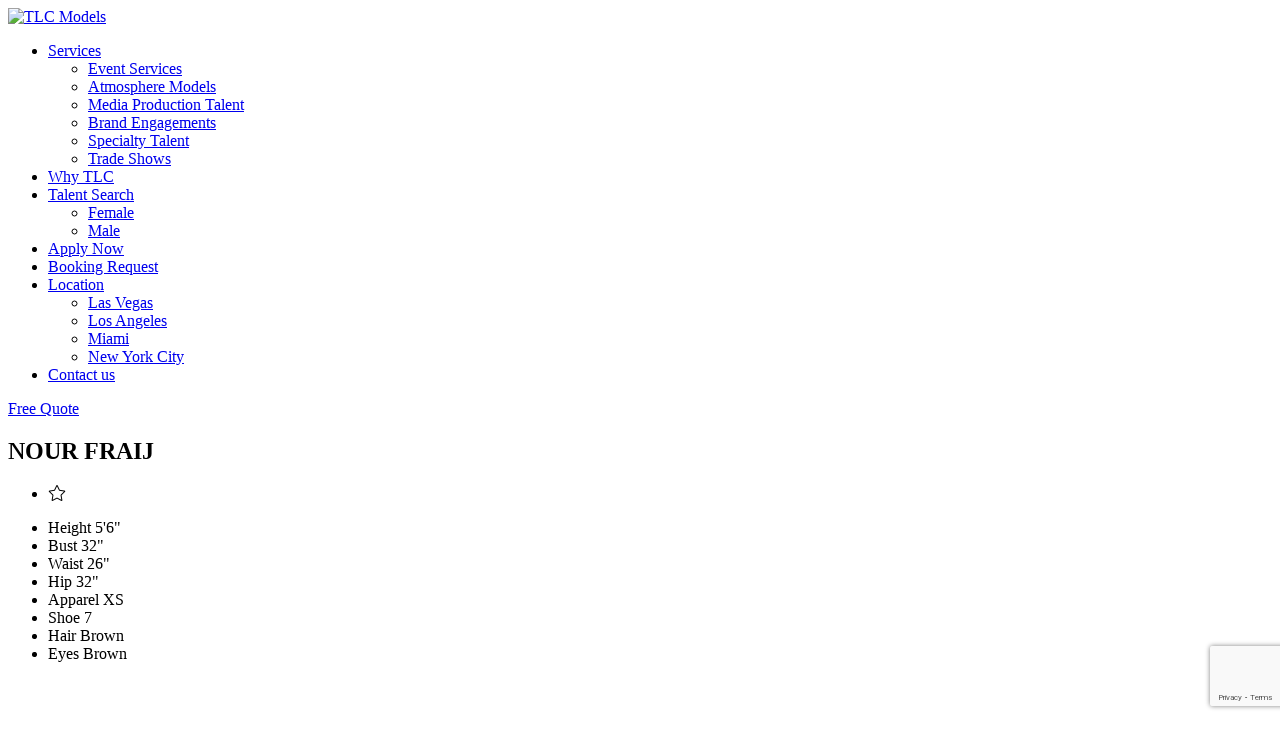

--- FILE ---
content_type: text/html; charset=UTF-8
request_url: https://www.tlcmodels.com/divisions/female/portfolios/nour-fraij
body_size: 6292
content:
<!-- Powered by Syngency -->
<!DOCTYPE html>
<!-- [if lt IE 7]>      <html class="no-js lt-ie9 lt-ie8 lt-ie7"> <![endif] -->
<!-- [if IE 7]>         <html class="no-js lt-ie9 lt-ie8"> <![endif] -->
<!-- [if IE 8]>         <html class="no-js lt-ie9"> <![endif] -->
<!-- [if gt IE 8]><! -->
<html class="no-js">
  <!-- <![endif] -->

  <head>
    <link
      rel="icon"
      href="https://tlcmodels.syngency.com/admin/templates#F-Avicon-TLC.svg"
      type="image/png">
    <script type="application/ld+json">
      {
        "@context": "https://schema.org",
        "@type": "Organization",
        "name": "TLC Models",
        "url": "https://www.tlcmodels.com/",
        "logo": "https://www.tlcmodels.com/wp-content/themes/tlcmodels/assets/images/logo.png",
        "description": "A modeling agency that represents models for fashion, commercial, and promotional events."
      }
    </script>

    <script type="application/ld+json">
      {
        "@context": "https://schema.org",
        "@type": "ImageObject",
        "url": "https://www.tlcmodels.com/wp-content/themes/tlcmodels/assets/images/logo.png",
        "width": "400",
        "height": "200",
        "caption": "TLC Models Logo"
      }
    </script>

    <script type="application/ld+json">
      {
        "@context": "https://schema.org",
        "@type": "BreadcrumbList",
        "itemListElement": [
          {
            "@type": "ListItem",
            "position": 1,
            "name": "Home",
            "item": "https://www.tlcmodels.com/"
          }
        ]
      }
    </script>
    <script type="application/ld+json">
      {
        "@context": "https://schema.org",
        "@type": "LocalBusiness",
        "name": "TLC Models",
        "description": "TLC Models is a modeling agency based in Los Angeles, CA",
        "url": "https://www.tlcmodels.com/",
        "logo": "https://www.tlcmodels.com/wp-content/themes/tlcmodels/assets/images/logo.png",
        "image": "https://www.tlcmodels.com/wp-content/uploads/2022/04/agency-models.jpg"
      }
    </script>


    
    
    
      
    
    
      
    
    
      
      
        
      
    
    
    

    
    
    
    <title>Nour Fraij | Female | TLC Models</title>
    <meta name="google-site-verification" content="RYZF-ZBkVhJ0e7_eHe5c9aEHFpJSsx9et9ggwJwgrEU" />
    <link rel="canonical" href="https://www.tlcmodels.com/divisions/female/portfolios/nour-fraij" />
    <meta name="robots" content="index, follow">
    <meta name="description" content="Nour Fraij Discover top female models at TLC Models. Our female division represents the best in the industry for commercial, print, and runway opportunities. Join us now.">
    <meta charset="utf-8" />
    <meta http-equiv="X-UA-Compatible" content="IE=edge,chrome=1">
    <meta name="viewport" content="width=device-width, initial-scale=1, shrink-to-fit=no">

      
    <meta property="og:locale" content="en_US">
    <meta property="og:type" content="website">
    <meta property="og:title" content="Nour Fraij | Female | TLC Models">
    <meta property="og:description" content="Nour Fraij Discover top female models at TLC Models. Our female division represents the best in the industry for commercial, print, and runway opportunities. Join us now.">
    <meta property="og:url" content="https://www.tlcmodels.com/divisions/female/portfolios/nour-fraij">
    <meta property="og:site_name" content="TLC Models">
    <meta property="og:image" content="https://cdn.syngency.com/1004/assets/og-image.jpg">
    <meta property="og:image:width" content="1200">
    <meta property="og:image:width" content="630">
    <meta name="twitter:title" content="Nour Fraij | Female | TLC Models">
    <meta name="twitter:url" content="https://www.tlcmodels.com/divisions/female/portfolios/nour-fraij">
    <meta name="twitter:card" content="summary">
    <meta name="twitter:description" content="Nour Fraij Discover top female models at TLC Models. Our female division represents the best in the industry for commercial, print, and runway opportunities. Join us now.">
    <meta name="twitter:image" content="https://cdn.syngency.com/1004/assets/og-image.jpg">

      
    <link
      rel="icon"
      href="https://cdn.syngency.com/1004/assets/favicon-32x32.png"
      sizes="32x32" />
    <link
      rel="icon"
      href="https://cdn.syngency.com/1004/assets/favicon-192x192.png"
      sizes="192x192" />
    <link rel="apple-touch-icon" href="https://cdn.syngency.com/1004/assets/favicon-180x180.png" />
    <meta name="msapplication-TileImage" content="https://cdn.syngency.com/1004/assets/favicon-270x270.png" />

      
    <link rel="preconnect" href="https://fonts.googleapis.com">
    <link
      rel="preconnect"
      href="https://fonts.gstatic.com"
      crossorigin>


    <link href="https://fonts.googleapis.com/css2?family=Roboto:wght@100..900&display=swap" rel="stylesheet">
    <script
      src="https://kit.fontawesome.com/d728e7f816.js"
      crossorigin="anonymous"
      defer></script>
    <link href="https://fonts.googleapis.com/css2?family=Poppins" rel="stylesheet">


    <style>
      @font-face {
        font-family: 'brittany';
        src: url('https://cdn.syngency.com/1004/assets/brittany-signature-webfont.woff2') format('woff2')
        , url('https://cdn.syngency.com/1004/assets/brittany-signature-webfont.woff') format('woff');
        font-weight: normal;
        font-style: normal;
      }

      .font-brittany {
        font-family: 'brittany' !important;
      }

      @font-face {
        font-family: 'bantayog-light';
        src: url('https://cdn.syngency.com/1004/assets/bantayog-light-webfont.woff2') format('woff2')
        , url('https://cdn.syngency.com/1004/assets/bantayog-light-webfont.woff') format('woff');
        font-weight: normal;
        font-style: normal;
      }

      .font-bantayog-light {
        font-family: 'bantayog-light' !important;
      }
  </style>

    
    <link href="https://cdnjs.cloudflare.com/ajax/libs/font-awesome/4.7.0/css/font-awesome.min.css" media="all" rel="stylesheet" type="text/css" />

    <link href="https://cdn.syngency.com/1004/assets/bootstrap.css" media="all" rel="stylesheet" type="text/css" />

    <link href="https://cdn.syngency.com/1004/assets/animations.css" media="all" rel="stylesheet" type="text/css" />

    <link href="https://cdn.syngency.com/1004/assets/main.css" media="all" rel="stylesheet" type="text/css" />

    <script src="https://cdn.syngency.com/1004/assets/modernizr-custom.js" type="text/javascript"></script>
    <link href="https://cdn.syngency.com/1004/assets/custom.css?v=55" media="all" rel="stylesheet" type="text/css" />



    <!-- Google Tag Manager -->

    <!-- Google tag (gtag.js) -->
    <script async src="https://www.googletagmanager.com/gtag/js?id=G-0T937F6M3H"></script>
    <script>
        window.dataLayer = window.dataLayer || [];
        function gtag() { dataLayer.push(arguments); }
        gtag('js', new Date());
      
        gtag('config', 'G-0T937F6M3H');
    </script>


    <!-- <script type="text/javascript" language="javascript"> -->
    <!-- var jq = jQuery.noConflict(); -->
    <!-- </script> -->
    <script src="https://cdnjs.cloudflare.com/ajax/libs/jquery/3.4.1/jquery.min.js"></script>
    <script
      src="https://cdnjs.cloudflare.com/ajax/libs/fancybox/3.5.7/jquery.fancybox.min.js"
      integrity="sha512-uURl+ZXMBrF4AwGaWmEetzrd+J5/8NRkWAvJx5sbPSSuOb0bZLqf+tOzniObO00BjHa/dD7gub9oCGMLPQHtQA=="
      crossorigin="anonymous"
      referrerpolicy="no-referrer"></script>
    <script
      src="https://cdnjs.cloudflare.com/ajax/libs/fancybox/3.5.7/jquery.fancybox.js"
      integrity="sha512-j7/1CJweOskkQiS5RD9W8zhEG9D9vpgByNGxPIqkO5KrXrwyDAroM9aQ9w8J7oRqwxGyz429hPVk/zR6IOMtSA=="
      crossorigin="anonymous"
      referrerpolicy="no-referrer"></script>
    <link
      rel="stylesheet"
      href="https://cdnjs.cloudflare.com/ajax/libs/fancybox/3.5.7/jquery.fancybox.min.css"
      type="text/css"
      media="screen" />

    <link rel="stylesheet" href="https://cdn.jsdelivr.net/npm/@fancyapps/ui@5.0/dist/fancybox/fancybox.css" />
      
    <link href="https://cdn.jsdelivr.net/npm/@splidejs/splide@4.1.4/dist/css/splide.min.css" rel="stylesheet">
    <script>
        jQuery(document).ready(function () {
            jQuery(".gallery a").fancybox();
        });
    </script>


    <script>
        jQuery(document).ready(function () {
            // add all to same gallery
            jQuery(".gallery a").attr("data-fancybox", "mygallery");
            // assign captions and title from alt-attributes of images:
            jQuery(".gallery a").each(function () {
                jQuery(this).attr("data-caption", jQuery(this).find("img").attr("alt"));
                jQuery(this).attr("title", jQuery(this).find("img").attr("alt"));
            });
            // start fancybox:
            jQuery(".gallery a").fancybox();
        });
    </script>

    <!-- Start of LiveChat (www.livechatinc.com) code -->
    <script>
        window.__lc = window.__lc || {};
        window.__lc.license = 13436109;
        ; (function (n, t, c) { function i(n) { return e._h ? e._h.apply(null, n) : e._q.push(n) } var e = { _q: [], _h: null, _v: "2.0", on: function () { i(["on", c.call(arguments)]) }, once: function () { i(["once", c.call(arguments)]) }, off: function () { i(["off", c.call(arguments)]) }, get: function () { if (!e._h) throw new Error("[LiveChatWidget] You can't use getters before load."); return i(["get", c.call(arguments)]) }, call: function () { i(["call", c.call(arguments)]) }, init: function () { var n = t.createElement("script"); n.async = !0, n.type = "text/javascript", n.src = "https://cdn.livechatinc.com/tracking.js", t.head.appendChild(n) } }; !n.__lc.asyncInit && e.init(), n.LiveChatWidget = n.LiveChatWidget || e }(window, document, [].slice))
    </script>
    <noscript>
      <a href="https://www.livechatinc.com/chat-with/13436109/" rel="nofollow">Chat with us</a>, powered by
      <a
        href="https://www.livechatinc.com/?welcome"
        rel="noopener nofollow"
        target="_blank">LiveChat</a>
  </noscript>
    <!-- End of LiveChat code -->

    
    <link href="https://cdn.syngency.com/1004/assets/inline.css" media="all" rel="stylesheet" type="text/css" />


    
<script>var Syngency = {"agency_id":1004,"country_id":"US","subdomain":"tlcmodels","office_id":null,"asset_url":"https:\/\/cdn.syngency.com\/1004\/assets\/","syngency_csrf_token":"3407ce7d6e55a6dc7e586a568e366ffa","imagekit":{"publicKey":"public_EM8X6W+RRxNv9NuzDoa+b828UNE=","urlEndpoint":"https:\/\/ik.imagekit.io\/jw4mcwej5j","authenticationEndpoint":"\/imagekit.json"},"recaptcha_key":"6LeeyFspAAAAANTtcoO-dESkEX3JegB6zO3vVdrM"};</script>
<script src="https://www.google.com/recaptcha/enterprise.js?render=6LeeyFspAAAAANTtcoO-dESkEX3JegB6zO3vVdrM"></script>
<link href="https://cdn.syngency.com/assets/css-1768596963741/www.min.css" media="all" rel="stylesheet" type="text/css">


    
    
      
      
    

    
    
      
    

    

    
      
    

    


    
    <script>
        Syngency.agencyUrl = 'http://www.tlcmodels.com';
        Syngency.agencyHostname = 'tlcmodels.com';
        Syngency.useThemeNav = true;
    </script>

    

    <script type="text/javascript">
      window.$crisp=[];window.CRISP_WEBSITE_ID="ec808bd6-9d00-4c2b-ac6e-f222de3a3d1c";(function(){d=document;s=d.createElement("script");s.src="https://client.crisp.chat/l.js";s.async=1;d.getElementsByTagName("head")[0].appendChild(s);})();
    </script>
  </head>


  

  <body class="template-model template-not-home   header-default">
    <div id="canvas">
      <div id="box_wrapper">
        <header class="page_header bottom_mask_add">
          <div class="nav-container">
            <div class="tlc-logo-container">
              <a href="/" class="logo">
                <img src="https://cdn.syngency.com/1004/assets/logo-headernew.png" alt="TLC Models" />
              </a>
            </div>
            <div class="nav-wrap">

              <nav class="top-nav">
                <ul class="nav sf-menu">
                  <li
                    >
                    <a href="#">Services</a>
                    <ul>
                      
                        
                      
                        
                      
                        
                      
                        
                      
                        
                      
                        
                      
                        
                      
                        
                      
                        
                      
                        
                      
                        
                      
                        
                      
                        
                      
                        
                      
                        
                      
                        
                      
                        
                      
                        
                      
                        
                          <li
                            >
                            <a href="/pages/services-event-services">Event Services</a>
                          </li>
                        
                      
                        
                          <li
                            >
                            <a href="/pages/services-atmosphere-models">Atmosphere Models</a>
                          </li>
                        
                      
                        
                          <li
                            >
                            <a href="/pages/services-media-production">Media Production Talent</a>
                          </li>
                        
                      
                        
                          <li
                            >
                            <a href="/pages/services-brand-engagements">Brand Engagements</a>
                          </li>
                        
                      
                        
                      
                        
                          <li
                            >
                            <a href="/pages/services-specialty-talent">Specialty Talent</a>
                          </li>
                        
                      
                        
                          <li
                            >
                            <a href="/pages/services-trade-shows">Trade Shows</a>
                          </li>
                        
                      
                        
                      
                        
                      
                        
                      
                        
                      
                        
                      
                    </ul>
                  </li>
                  <li
                    >
                    <a href="/pages/why-tlc">Why TLC</a>
                  </li>
                  <li
                    >
                    <a href="#" class="ml-0">Talent Search</a>
                    <ul>
                      <li><a href="/divisions/female">Female</a></li>
                      <li><a href="/divisions/male">Male</a></li>
                    </ul>
                  </li>
                  <li
                    >
                    <a href="/apply">Apply Now</a>
                  </li>
                  <li
                    >
                    <a href="/pages/booking-request">Booking Request</a>
                  </li>
                  <li
                    >
                    <a href="#">Location</a>
                    <ul>
                      <li><a href="/pages/location-las-vegas">Las Vegas</a></li>
                      <li><a href="/pages/location-los-angeles">Los
                                            Angeles</a></li>
                      <li><a href="/pages/location-miami">Miami</a></li>
                      <li><a href="/pages/location-new-york-city">New York
                                            City</a></li>
                    </ul>
                  </li>
                  <li>
                    <a href="/pages/contact">Contact us</a>
                  </li>
                </ul>
              </nav>

            </div>

            <div class="nav-cta-container">
              <a href="/pages/contact" class="btn tlc-btn-outline">Free Quote</a>
            </div>
          </div>
          <!-- header toggler -->

          <span class="toggle_menu">
            <span></span>
          </span>

        </header>

        <main>

          <section class="fullscreen-container bg-white">
  <div class="tlc-section-content">
    <div class="tlc-model-details-container">
      <div class="model-header">
        <h2 class="model-name">NOUR FRAIJ</h2>

        <div class="model-social-media">
          <ul>
            
            
            
            <li>
              <i
                class="syngency-select fal fa-star"
                data-id="402153"
                data-name="Nour Fraij"
                rel="nofollow"
                data-headshot="https://cdn.syngency.com/1004/models/402153/headshots/568981.jpg?1685575852"
                data-url="/portfolios/nour-fraij"></i>
            </li>
          </ul>
        </div>

      </div>


      <div class="tlc-model-details">
        <ul class="model-data">
          
          
          
            
              

                <li>
                  <span class="title">Height</span>
                  <span class="data">
                    

                      
                        
                          5'6"
                        
                        
                      

                    
                  </span>
                </li>

              
            
              
            
              
            
              
            
              
            
              
            
          
            
              
            
              

                <li>
                  <span class="title">Bust</span>
                  <span class="data">
                    

                      
                        
                          32"
                        
                        
                      

                    
                  </span>
                </li>

              
            
              
            
              
            
              
            
              
            
          
            
              
            
              
            
              
            
              
            
              
            
              
            
          
            
              
            
              
            
              
            
              
            
              
            
              
            
          
            
              
            
              
            
              

                <li>
                  <span class="title">Waist</span>
                  <span class="data">
                    

                      
                        
                          26"
                        
                        
                      

                    
                  </span>
                </li>

              
            
              
            
              
            
              
            
          
            
              
            
              
            
              
            
              

                <li>
                  <span class="title">Hip</span>
                  <span class="data">
                    

                      
                        
                          32"
                        
                        
                      

                    
                  </span>
                </li>

              
            
              
            
              
            
          
            
              
            
              
            
              
            
              
            
              
            
              

                <li>
                  <span class="title">Apparel</span>
                  <span class="data">
                    

                      
                        XS
                      

                    
                  </span>
                </li>

              
            
          
            
              
            
              
            
              
            
              
            
              
            
              
            
          
            
              
            
              
            
              
            
              
            
              
            
              
            
          
            
              
            
              
            
              
            
              
            
              

                <li>
                  <span class="title">Shoe</span>
                  <span class="data">
                    

                      
                        7
                      

                    
                  </span>
                </li>

              
            
              
            
          
          
            <li>
              <span class="title">Hair</span>
              <span class="data">
                
                Brown
              </span>
            </li>
          
          
            <li>
              <span class="title">Eyes</span>
              <span class="data">
                
                Brown
              </span>
            </li>
          
        </ul>
      </div>
    </div>


    <section class="model-gallery-container">

      
      
          <div class="model-gallery-item">
            <img src="https://cdn.syngency.com/1004/models/402153/galleries/737105/large/15608727.jpg?1641879213" alt="" data-large_image_width="2400" data-large_image_height="3000">
          </div>
      

      
      
          <div class="model-gallery-item">
            <img src="https://cdn.syngency.com/1004/models/402153/galleries/737105/large/15608726.jpg?1641879213" alt="" data-large_image_width="828" data-large_image_height="1242">
          </div>
      

      
      
          <div class="model-gallery-item">
            <img src="https://cdn.syngency.com/1004/models/402153/galleries/737105/large/15608728.jpg?1641879213" alt="" data-large_image_width="1284" data-large_image_height="1506">
          </div>
      

      
      
          <div class="model-gallery-item">
            <img src="https://cdn.syngency.com/1004/models/402153/galleries/737105/large/15608729.jpg?1641879213" alt="" data-large_image_width="1284" data-large_image_height="1412">
          </div>
      

      
      
          <div class="model-gallery-item">
            <img src="https://cdn.syngency.com/1004/models/402153/galleries/737105/large/15608730.jpg?1641879213" alt="" data-large_image_width="802" data-large_image_height="1000">
          </div>
      

      
      
          <div class="model-gallery-item">
            <img src="https://cdn.syngency.com/1004/models/402153/galleries/737105/large/15608731.jpg?1641879213" alt="" data-large_image_width="1680" data-large_image_height="2100">
          </div>
      

      
      
          <div class="model-gallery-item">
            <img src="https://cdn.syngency.com/1004/models/402153/galleries/737105/large/15608732.jpg?1641879213" alt="" data-large_image_width="4016" data-large_image_height="5020">
          </div>
      

      

    </section>
 


  </div>
</section>

<script>
document.addEventListener('DOMContentLoaded', function() {
    // Model gallery image classification
    const galleryItems = document.querySelectorAll('.model-gallery-item');
    
    if (galleryItems.length > 0) {
        galleryItems.forEach(item => {
            const img = item.querySelector('img');
            if (img) {
                function classifyImage() {
                    // Get dimensions from data attributes (if available)
                    const dataWidth = parseInt(img.getAttribute('data-large_image_width'));
                    const dataHeight = parseInt(img.getAttribute('data-large_image_height'));
                    
                    let width, height;
                    
                    // Use data attributes if available, otherwise use natural dimensions
                    if (dataWidth && dataHeight) {
                        width = dataWidth;
                        height = dataHeight;
                    } else {
                        width = img.naturalWidth;
                        height = img.naturalHeight;
                    }
                    
                    // Remove existing orientation classes
                    item.classList.remove('landscape', 'portrait', 'square');
                    
                    // Calculate aspect ratio and assign class
                    const aspectRatio = width / height;
                    
                    if (aspectRatio > 1.1) {
                        item.classList.add('landscape');
                    } else if (aspectRatio < 0.9) {
                        item.classList.add('portrait');
                    } else {
                        item.classList.add('square');
                    }
                }
                
                // If image is already loaded
                if (img.complete && img.naturalWidth > 0) {
                    classifyImage();
                } else {
                    // Wait for image to load
                    img.addEventListener('load', classifyImage);
                    
                    // Fallback: use data attributes immediately if available
                    const dataWidth = parseInt(img.getAttribute('data-large_image_width'));
                    const dataHeight = parseInt(img.getAttribute('data-large_image_height'));
                    
                    if (dataWidth && dataHeight) {
                        classifyImage();
                    }
                }
            }
        });
    }
    
    // ...existing code...
});
</script>

        </main>

        <footer>
          <div class="footer-container">
            <div class="footer-about">
              <div class="logo-container">
                <a href="https://www.tlcmodels.com/" class="logo">
                  <img src="https://cdn.syngency.com/1004/assets/logo-headernew.png" alt="TLC Models" />
                </a>
                <a href="https://www.bbb.org/us/nv/las-vegas/profile/talent-agencies/tlc-modeling-llc-1086-90090940#sealclick">
                  <img src="https://cdn.syngency.com/1004/assets/bbb-rating.png" alt="BBB Rating" />
                </a>
              </div>
              <p>
                With over 13 years in the industry, TLC Models has successfully completed over 25,000 events
 
 
 
 
 
 
 
                            and boasts a roster of over 3,200 talented models and staff. Our experience spans every
                            industry, from corporate events and trade shows to music festivals, sports events, and
                            luxury parties.
              </p>
            </div>
            <div class="footer-nav">
              <ul>
                <li><a href="/pages/contact">Contact Us</a></li>
                <li><a href="/pages/location-las-vegas">Las Vegas</a></li>
                <li><a href="/pages/location-los-angeles">Los Angeles</a></li>
                <li><a href="/pages/location-miami">Miami</a></li>
                <li><a href="/pages/location-new-york-city">New York</a></li>
                <li><a href="/search/">Talent Search</a></li>
              </ul>
            </div>
          </div>
          <div class="footer-container legal-section">
            <div class="footer-legal">
              <p>&copy; 2026 TLC Models. All rights reserved. Powered by Syngency</p>
            </div>
            <div class="footer-social">
              <a
                href="https://www.facebook.com/TLCModeling"
                target="_blank"
                class="fa fa-facebook"></a>
              <a
                href="https://twitter.com/TLCModeling"
                target="_blank"
                class="fa fa-twitter"></a>
              <a
                href="https://www.instagram.com/tlcmodels/"
                target="_blank"
                class="fa fa-instagram"></a>
            </div>

          </div>
        </footer>
      </div>
    </div>
    <script src="https://cdn.syngency.com/1004/assets/inline.js" type="text/javascript"></script>
    <script src="https://cdn.syngency.com/1004/assets/compressed.js" type="text/javascript"></script>
    <script src="https://cdn.syngency.com/1004/assets/main.js" type="text/javascript"></script>

    <!-- Precise browser size matching for CSS to JS -->
    <div id="css_sizers" class="w-100">
      <div id="is_xs" class="css-sizer d-sm-none"></div>
      <div id="is_sm_up" class="css-sizer d-none d-sm-block"></div>
      <div id="is_md_up" class="css-sizer d-none d-md-block"></div>
      <div id="is_lg_up" class="css-sizer d-none d-lg-block"></div>
      <div id="is_xl_up" class="css-sizer d-none d-xl-block"></div>
    </div>

    
    <script src="https://cdn.syngency.com/assets/js-1768596963741/www.min.js"></script>

  <script defer src="https://static.cloudflareinsights.com/beacon.min.js/vcd15cbe7772f49c399c6a5babf22c1241717689176015" integrity="sha512-ZpsOmlRQV6y907TI0dKBHq9Md29nnaEIPlkf84rnaERnq6zvWvPUqr2ft8M1aS28oN72PdrCzSjY4U6VaAw1EQ==" data-cf-beacon='{"version":"2024.11.0","token":"5f9b599b572b4f75a0a0da397d4073c4","r":1,"server_timing":{"name":{"cfCacheStatus":true,"cfEdge":true,"cfExtPri":true,"cfL4":true,"cfOrigin":true,"cfSpeedBrain":true},"location_startswith":null}}' crossorigin="anonymous"></script>
</body>

  
  <script src="https://cdn.jsdelivr.net/npm/@splidejs/splide@4.1.4/dist/js/splide.min.js"></script>
  <script src="https://cdn.jsdelivr.net/npm/@splidejs/splide-extension-auto-scroll@0.5.3/dist/js/splide-extension-auto-scroll.min.js"></script>

  <script src="https://cdn.syngency.com/1004/assets/custom.js" type="text/javascript"></script>

  <style>
    /* BOOKING FORM */
    .tlc-booking-container {
      width: 100%;
      max-width: 680px;
      margin: 0 auto;
    }
    .tlc-booking-form {
      display: grid;
      grid-template-columns: repeat(2, 1fr);
      gap: 1rem;
    }
    .form-group.span-2 {
      grid-column: span 2;
    }
    .tlc-header-h3 {
      font-size: 36px;
      color: var(--secondary-color) !important;
    }
  </style>

</html>

--- FILE ---
content_type: text/html; charset=utf-8
request_url: https://www.google.com/recaptcha/enterprise/anchor?ar=1&k=6LeeyFspAAAAANTtcoO-dESkEX3JegB6zO3vVdrM&co=aHR0cHM6Ly93d3cudGxjbW9kZWxzLmNvbTo0NDM.&hl=en&v=PoyoqOPhxBO7pBk68S4YbpHZ&size=invisible&anchor-ms=20000&execute-ms=30000&cb=9qzyoj4agphb
body_size: 48740
content:
<!DOCTYPE HTML><html dir="ltr" lang="en"><head><meta http-equiv="Content-Type" content="text/html; charset=UTF-8">
<meta http-equiv="X-UA-Compatible" content="IE=edge">
<title>reCAPTCHA</title>
<style type="text/css">
/* cyrillic-ext */
@font-face {
  font-family: 'Roboto';
  font-style: normal;
  font-weight: 400;
  font-stretch: 100%;
  src: url(//fonts.gstatic.com/s/roboto/v48/KFO7CnqEu92Fr1ME7kSn66aGLdTylUAMa3GUBHMdazTgWw.woff2) format('woff2');
  unicode-range: U+0460-052F, U+1C80-1C8A, U+20B4, U+2DE0-2DFF, U+A640-A69F, U+FE2E-FE2F;
}
/* cyrillic */
@font-face {
  font-family: 'Roboto';
  font-style: normal;
  font-weight: 400;
  font-stretch: 100%;
  src: url(//fonts.gstatic.com/s/roboto/v48/KFO7CnqEu92Fr1ME7kSn66aGLdTylUAMa3iUBHMdazTgWw.woff2) format('woff2');
  unicode-range: U+0301, U+0400-045F, U+0490-0491, U+04B0-04B1, U+2116;
}
/* greek-ext */
@font-face {
  font-family: 'Roboto';
  font-style: normal;
  font-weight: 400;
  font-stretch: 100%;
  src: url(//fonts.gstatic.com/s/roboto/v48/KFO7CnqEu92Fr1ME7kSn66aGLdTylUAMa3CUBHMdazTgWw.woff2) format('woff2');
  unicode-range: U+1F00-1FFF;
}
/* greek */
@font-face {
  font-family: 'Roboto';
  font-style: normal;
  font-weight: 400;
  font-stretch: 100%;
  src: url(//fonts.gstatic.com/s/roboto/v48/KFO7CnqEu92Fr1ME7kSn66aGLdTylUAMa3-UBHMdazTgWw.woff2) format('woff2');
  unicode-range: U+0370-0377, U+037A-037F, U+0384-038A, U+038C, U+038E-03A1, U+03A3-03FF;
}
/* math */
@font-face {
  font-family: 'Roboto';
  font-style: normal;
  font-weight: 400;
  font-stretch: 100%;
  src: url(//fonts.gstatic.com/s/roboto/v48/KFO7CnqEu92Fr1ME7kSn66aGLdTylUAMawCUBHMdazTgWw.woff2) format('woff2');
  unicode-range: U+0302-0303, U+0305, U+0307-0308, U+0310, U+0312, U+0315, U+031A, U+0326-0327, U+032C, U+032F-0330, U+0332-0333, U+0338, U+033A, U+0346, U+034D, U+0391-03A1, U+03A3-03A9, U+03B1-03C9, U+03D1, U+03D5-03D6, U+03F0-03F1, U+03F4-03F5, U+2016-2017, U+2034-2038, U+203C, U+2040, U+2043, U+2047, U+2050, U+2057, U+205F, U+2070-2071, U+2074-208E, U+2090-209C, U+20D0-20DC, U+20E1, U+20E5-20EF, U+2100-2112, U+2114-2115, U+2117-2121, U+2123-214F, U+2190, U+2192, U+2194-21AE, U+21B0-21E5, U+21F1-21F2, U+21F4-2211, U+2213-2214, U+2216-22FF, U+2308-230B, U+2310, U+2319, U+231C-2321, U+2336-237A, U+237C, U+2395, U+239B-23B7, U+23D0, U+23DC-23E1, U+2474-2475, U+25AF, U+25B3, U+25B7, U+25BD, U+25C1, U+25CA, U+25CC, U+25FB, U+266D-266F, U+27C0-27FF, U+2900-2AFF, U+2B0E-2B11, U+2B30-2B4C, U+2BFE, U+3030, U+FF5B, U+FF5D, U+1D400-1D7FF, U+1EE00-1EEFF;
}
/* symbols */
@font-face {
  font-family: 'Roboto';
  font-style: normal;
  font-weight: 400;
  font-stretch: 100%;
  src: url(//fonts.gstatic.com/s/roboto/v48/KFO7CnqEu92Fr1ME7kSn66aGLdTylUAMaxKUBHMdazTgWw.woff2) format('woff2');
  unicode-range: U+0001-000C, U+000E-001F, U+007F-009F, U+20DD-20E0, U+20E2-20E4, U+2150-218F, U+2190, U+2192, U+2194-2199, U+21AF, U+21E6-21F0, U+21F3, U+2218-2219, U+2299, U+22C4-22C6, U+2300-243F, U+2440-244A, U+2460-24FF, U+25A0-27BF, U+2800-28FF, U+2921-2922, U+2981, U+29BF, U+29EB, U+2B00-2BFF, U+4DC0-4DFF, U+FFF9-FFFB, U+10140-1018E, U+10190-1019C, U+101A0, U+101D0-101FD, U+102E0-102FB, U+10E60-10E7E, U+1D2C0-1D2D3, U+1D2E0-1D37F, U+1F000-1F0FF, U+1F100-1F1AD, U+1F1E6-1F1FF, U+1F30D-1F30F, U+1F315, U+1F31C, U+1F31E, U+1F320-1F32C, U+1F336, U+1F378, U+1F37D, U+1F382, U+1F393-1F39F, U+1F3A7-1F3A8, U+1F3AC-1F3AF, U+1F3C2, U+1F3C4-1F3C6, U+1F3CA-1F3CE, U+1F3D4-1F3E0, U+1F3ED, U+1F3F1-1F3F3, U+1F3F5-1F3F7, U+1F408, U+1F415, U+1F41F, U+1F426, U+1F43F, U+1F441-1F442, U+1F444, U+1F446-1F449, U+1F44C-1F44E, U+1F453, U+1F46A, U+1F47D, U+1F4A3, U+1F4B0, U+1F4B3, U+1F4B9, U+1F4BB, U+1F4BF, U+1F4C8-1F4CB, U+1F4D6, U+1F4DA, U+1F4DF, U+1F4E3-1F4E6, U+1F4EA-1F4ED, U+1F4F7, U+1F4F9-1F4FB, U+1F4FD-1F4FE, U+1F503, U+1F507-1F50B, U+1F50D, U+1F512-1F513, U+1F53E-1F54A, U+1F54F-1F5FA, U+1F610, U+1F650-1F67F, U+1F687, U+1F68D, U+1F691, U+1F694, U+1F698, U+1F6AD, U+1F6B2, U+1F6B9-1F6BA, U+1F6BC, U+1F6C6-1F6CF, U+1F6D3-1F6D7, U+1F6E0-1F6EA, U+1F6F0-1F6F3, U+1F6F7-1F6FC, U+1F700-1F7FF, U+1F800-1F80B, U+1F810-1F847, U+1F850-1F859, U+1F860-1F887, U+1F890-1F8AD, U+1F8B0-1F8BB, U+1F8C0-1F8C1, U+1F900-1F90B, U+1F93B, U+1F946, U+1F984, U+1F996, U+1F9E9, U+1FA00-1FA6F, U+1FA70-1FA7C, U+1FA80-1FA89, U+1FA8F-1FAC6, U+1FACE-1FADC, U+1FADF-1FAE9, U+1FAF0-1FAF8, U+1FB00-1FBFF;
}
/* vietnamese */
@font-face {
  font-family: 'Roboto';
  font-style: normal;
  font-weight: 400;
  font-stretch: 100%;
  src: url(//fonts.gstatic.com/s/roboto/v48/KFO7CnqEu92Fr1ME7kSn66aGLdTylUAMa3OUBHMdazTgWw.woff2) format('woff2');
  unicode-range: U+0102-0103, U+0110-0111, U+0128-0129, U+0168-0169, U+01A0-01A1, U+01AF-01B0, U+0300-0301, U+0303-0304, U+0308-0309, U+0323, U+0329, U+1EA0-1EF9, U+20AB;
}
/* latin-ext */
@font-face {
  font-family: 'Roboto';
  font-style: normal;
  font-weight: 400;
  font-stretch: 100%;
  src: url(//fonts.gstatic.com/s/roboto/v48/KFO7CnqEu92Fr1ME7kSn66aGLdTylUAMa3KUBHMdazTgWw.woff2) format('woff2');
  unicode-range: U+0100-02BA, U+02BD-02C5, U+02C7-02CC, U+02CE-02D7, U+02DD-02FF, U+0304, U+0308, U+0329, U+1D00-1DBF, U+1E00-1E9F, U+1EF2-1EFF, U+2020, U+20A0-20AB, U+20AD-20C0, U+2113, U+2C60-2C7F, U+A720-A7FF;
}
/* latin */
@font-face {
  font-family: 'Roboto';
  font-style: normal;
  font-weight: 400;
  font-stretch: 100%;
  src: url(//fonts.gstatic.com/s/roboto/v48/KFO7CnqEu92Fr1ME7kSn66aGLdTylUAMa3yUBHMdazQ.woff2) format('woff2');
  unicode-range: U+0000-00FF, U+0131, U+0152-0153, U+02BB-02BC, U+02C6, U+02DA, U+02DC, U+0304, U+0308, U+0329, U+2000-206F, U+20AC, U+2122, U+2191, U+2193, U+2212, U+2215, U+FEFF, U+FFFD;
}
/* cyrillic-ext */
@font-face {
  font-family: 'Roboto';
  font-style: normal;
  font-weight: 500;
  font-stretch: 100%;
  src: url(//fonts.gstatic.com/s/roboto/v48/KFO7CnqEu92Fr1ME7kSn66aGLdTylUAMa3GUBHMdazTgWw.woff2) format('woff2');
  unicode-range: U+0460-052F, U+1C80-1C8A, U+20B4, U+2DE0-2DFF, U+A640-A69F, U+FE2E-FE2F;
}
/* cyrillic */
@font-face {
  font-family: 'Roboto';
  font-style: normal;
  font-weight: 500;
  font-stretch: 100%;
  src: url(//fonts.gstatic.com/s/roboto/v48/KFO7CnqEu92Fr1ME7kSn66aGLdTylUAMa3iUBHMdazTgWw.woff2) format('woff2');
  unicode-range: U+0301, U+0400-045F, U+0490-0491, U+04B0-04B1, U+2116;
}
/* greek-ext */
@font-face {
  font-family: 'Roboto';
  font-style: normal;
  font-weight: 500;
  font-stretch: 100%;
  src: url(//fonts.gstatic.com/s/roboto/v48/KFO7CnqEu92Fr1ME7kSn66aGLdTylUAMa3CUBHMdazTgWw.woff2) format('woff2');
  unicode-range: U+1F00-1FFF;
}
/* greek */
@font-face {
  font-family: 'Roboto';
  font-style: normal;
  font-weight: 500;
  font-stretch: 100%;
  src: url(//fonts.gstatic.com/s/roboto/v48/KFO7CnqEu92Fr1ME7kSn66aGLdTylUAMa3-UBHMdazTgWw.woff2) format('woff2');
  unicode-range: U+0370-0377, U+037A-037F, U+0384-038A, U+038C, U+038E-03A1, U+03A3-03FF;
}
/* math */
@font-face {
  font-family: 'Roboto';
  font-style: normal;
  font-weight: 500;
  font-stretch: 100%;
  src: url(//fonts.gstatic.com/s/roboto/v48/KFO7CnqEu92Fr1ME7kSn66aGLdTylUAMawCUBHMdazTgWw.woff2) format('woff2');
  unicode-range: U+0302-0303, U+0305, U+0307-0308, U+0310, U+0312, U+0315, U+031A, U+0326-0327, U+032C, U+032F-0330, U+0332-0333, U+0338, U+033A, U+0346, U+034D, U+0391-03A1, U+03A3-03A9, U+03B1-03C9, U+03D1, U+03D5-03D6, U+03F0-03F1, U+03F4-03F5, U+2016-2017, U+2034-2038, U+203C, U+2040, U+2043, U+2047, U+2050, U+2057, U+205F, U+2070-2071, U+2074-208E, U+2090-209C, U+20D0-20DC, U+20E1, U+20E5-20EF, U+2100-2112, U+2114-2115, U+2117-2121, U+2123-214F, U+2190, U+2192, U+2194-21AE, U+21B0-21E5, U+21F1-21F2, U+21F4-2211, U+2213-2214, U+2216-22FF, U+2308-230B, U+2310, U+2319, U+231C-2321, U+2336-237A, U+237C, U+2395, U+239B-23B7, U+23D0, U+23DC-23E1, U+2474-2475, U+25AF, U+25B3, U+25B7, U+25BD, U+25C1, U+25CA, U+25CC, U+25FB, U+266D-266F, U+27C0-27FF, U+2900-2AFF, U+2B0E-2B11, U+2B30-2B4C, U+2BFE, U+3030, U+FF5B, U+FF5D, U+1D400-1D7FF, U+1EE00-1EEFF;
}
/* symbols */
@font-face {
  font-family: 'Roboto';
  font-style: normal;
  font-weight: 500;
  font-stretch: 100%;
  src: url(//fonts.gstatic.com/s/roboto/v48/KFO7CnqEu92Fr1ME7kSn66aGLdTylUAMaxKUBHMdazTgWw.woff2) format('woff2');
  unicode-range: U+0001-000C, U+000E-001F, U+007F-009F, U+20DD-20E0, U+20E2-20E4, U+2150-218F, U+2190, U+2192, U+2194-2199, U+21AF, U+21E6-21F0, U+21F3, U+2218-2219, U+2299, U+22C4-22C6, U+2300-243F, U+2440-244A, U+2460-24FF, U+25A0-27BF, U+2800-28FF, U+2921-2922, U+2981, U+29BF, U+29EB, U+2B00-2BFF, U+4DC0-4DFF, U+FFF9-FFFB, U+10140-1018E, U+10190-1019C, U+101A0, U+101D0-101FD, U+102E0-102FB, U+10E60-10E7E, U+1D2C0-1D2D3, U+1D2E0-1D37F, U+1F000-1F0FF, U+1F100-1F1AD, U+1F1E6-1F1FF, U+1F30D-1F30F, U+1F315, U+1F31C, U+1F31E, U+1F320-1F32C, U+1F336, U+1F378, U+1F37D, U+1F382, U+1F393-1F39F, U+1F3A7-1F3A8, U+1F3AC-1F3AF, U+1F3C2, U+1F3C4-1F3C6, U+1F3CA-1F3CE, U+1F3D4-1F3E0, U+1F3ED, U+1F3F1-1F3F3, U+1F3F5-1F3F7, U+1F408, U+1F415, U+1F41F, U+1F426, U+1F43F, U+1F441-1F442, U+1F444, U+1F446-1F449, U+1F44C-1F44E, U+1F453, U+1F46A, U+1F47D, U+1F4A3, U+1F4B0, U+1F4B3, U+1F4B9, U+1F4BB, U+1F4BF, U+1F4C8-1F4CB, U+1F4D6, U+1F4DA, U+1F4DF, U+1F4E3-1F4E6, U+1F4EA-1F4ED, U+1F4F7, U+1F4F9-1F4FB, U+1F4FD-1F4FE, U+1F503, U+1F507-1F50B, U+1F50D, U+1F512-1F513, U+1F53E-1F54A, U+1F54F-1F5FA, U+1F610, U+1F650-1F67F, U+1F687, U+1F68D, U+1F691, U+1F694, U+1F698, U+1F6AD, U+1F6B2, U+1F6B9-1F6BA, U+1F6BC, U+1F6C6-1F6CF, U+1F6D3-1F6D7, U+1F6E0-1F6EA, U+1F6F0-1F6F3, U+1F6F7-1F6FC, U+1F700-1F7FF, U+1F800-1F80B, U+1F810-1F847, U+1F850-1F859, U+1F860-1F887, U+1F890-1F8AD, U+1F8B0-1F8BB, U+1F8C0-1F8C1, U+1F900-1F90B, U+1F93B, U+1F946, U+1F984, U+1F996, U+1F9E9, U+1FA00-1FA6F, U+1FA70-1FA7C, U+1FA80-1FA89, U+1FA8F-1FAC6, U+1FACE-1FADC, U+1FADF-1FAE9, U+1FAF0-1FAF8, U+1FB00-1FBFF;
}
/* vietnamese */
@font-face {
  font-family: 'Roboto';
  font-style: normal;
  font-weight: 500;
  font-stretch: 100%;
  src: url(//fonts.gstatic.com/s/roboto/v48/KFO7CnqEu92Fr1ME7kSn66aGLdTylUAMa3OUBHMdazTgWw.woff2) format('woff2');
  unicode-range: U+0102-0103, U+0110-0111, U+0128-0129, U+0168-0169, U+01A0-01A1, U+01AF-01B0, U+0300-0301, U+0303-0304, U+0308-0309, U+0323, U+0329, U+1EA0-1EF9, U+20AB;
}
/* latin-ext */
@font-face {
  font-family: 'Roboto';
  font-style: normal;
  font-weight: 500;
  font-stretch: 100%;
  src: url(//fonts.gstatic.com/s/roboto/v48/KFO7CnqEu92Fr1ME7kSn66aGLdTylUAMa3KUBHMdazTgWw.woff2) format('woff2');
  unicode-range: U+0100-02BA, U+02BD-02C5, U+02C7-02CC, U+02CE-02D7, U+02DD-02FF, U+0304, U+0308, U+0329, U+1D00-1DBF, U+1E00-1E9F, U+1EF2-1EFF, U+2020, U+20A0-20AB, U+20AD-20C0, U+2113, U+2C60-2C7F, U+A720-A7FF;
}
/* latin */
@font-face {
  font-family: 'Roboto';
  font-style: normal;
  font-weight: 500;
  font-stretch: 100%;
  src: url(//fonts.gstatic.com/s/roboto/v48/KFO7CnqEu92Fr1ME7kSn66aGLdTylUAMa3yUBHMdazQ.woff2) format('woff2');
  unicode-range: U+0000-00FF, U+0131, U+0152-0153, U+02BB-02BC, U+02C6, U+02DA, U+02DC, U+0304, U+0308, U+0329, U+2000-206F, U+20AC, U+2122, U+2191, U+2193, U+2212, U+2215, U+FEFF, U+FFFD;
}
/* cyrillic-ext */
@font-face {
  font-family: 'Roboto';
  font-style: normal;
  font-weight: 900;
  font-stretch: 100%;
  src: url(//fonts.gstatic.com/s/roboto/v48/KFO7CnqEu92Fr1ME7kSn66aGLdTylUAMa3GUBHMdazTgWw.woff2) format('woff2');
  unicode-range: U+0460-052F, U+1C80-1C8A, U+20B4, U+2DE0-2DFF, U+A640-A69F, U+FE2E-FE2F;
}
/* cyrillic */
@font-face {
  font-family: 'Roboto';
  font-style: normal;
  font-weight: 900;
  font-stretch: 100%;
  src: url(//fonts.gstatic.com/s/roboto/v48/KFO7CnqEu92Fr1ME7kSn66aGLdTylUAMa3iUBHMdazTgWw.woff2) format('woff2');
  unicode-range: U+0301, U+0400-045F, U+0490-0491, U+04B0-04B1, U+2116;
}
/* greek-ext */
@font-face {
  font-family: 'Roboto';
  font-style: normal;
  font-weight: 900;
  font-stretch: 100%;
  src: url(//fonts.gstatic.com/s/roboto/v48/KFO7CnqEu92Fr1ME7kSn66aGLdTylUAMa3CUBHMdazTgWw.woff2) format('woff2');
  unicode-range: U+1F00-1FFF;
}
/* greek */
@font-face {
  font-family: 'Roboto';
  font-style: normal;
  font-weight: 900;
  font-stretch: 100%;
  src: url(//fonts.gstatic.com/s/roboto/v48/KFO7CnqEu92Fr1ME7kSn66aGLdTylUAMa3-UBHMdazTgWw.woff2) format('woff2');
  unicode-range: U+0370-0377, U+037A-037F, U+0384-038A, U+038C, U+038E-03A1, U+03A3-03FF;
}
/* math */
@font-face {
  font-family: 'Roboto';
  font-style: normal;
  font-weight: 900;
  font-stretch: 100%;
  src: url(//fonts.gstatic.com/s/roboto/v48/KFO7CnqEu92Fr1ME7kSn66aGLdTylUAMawCUBHMdazTgWw.woff2) format('woff2');
  unicode-range: U+0302-0303, U+0305, U+0307-0308, U+0310, U+0312, U+0315, U+031A, U+0326-0327, U+032C, U+032F-0330, U+0332-0333, U+0338, U+033A, U+0346, U+034D, U+0391-03A1, U+03A3-03A9, U+03B1-03C9, U+03D1, U+03D5-03D6, U+03F0-03F1, U+03F4-03F5, U+2016-2017, U+2034-2038, U+203C, U+2040, U+2043, U+2047, U+2050, U+2057, U+205F, U+2070-2071, U+2074-208E, U+2090-209C, U+20D0-20DC, U+20E1, U+20E5-20EF, U+2100-2112, U+2114-2115, U+2117-2121, U+2123-214F, U+2190, U+2192, U+2194-21AE, U+21B0-21E5, U+21F1-21F2, U+21F4-2211, U+2213-2214, U+2216-22FF, U+2308-230B, U+2310, U+2319, U+231C-2321, U+2336-237A, U+237C, U+2395, U+239B-23B7, U+23D0, U+23DC-23E1, U+2474-2475, U+25AF, U+25B3, U+25B7, U+25BD, U+25C1, U+25CA, U+25CC, U+25FB, U+266D-266F, U+27C0-27FF, U+2900-2AFF, U+2B0E-2B11, U+2B30-2B4C, U+2BFE, U+3030, U+FF5B, U+FF5D, U+1D400-1D7FF, U+1EE00-1EEFF;
}
/* symbols */
@font-face {
  font-family: 'Roboto';
  font-style: normal;
  font-weight: 900;
  font-stretch: 100%;
  src: url(//fonts.gstatic.com/s/roboto/v48/KFO7CnqEu92Fr1ME7kSn66aGLdTylUAMaxKUBHMdazTgWw.woff2) format('woff2');
  unicode-range: U+0001-000C, U+000E-001F, U+007F-009F, U+20DD-20E0, U+20E2-20E4, U+2150-218F, U+2190, U+2192, U+2194-2199, U+21AF, U+21E6-21F0, U+21F3, U+2218-2219, U+2299, U+22C4-22C6, U+2300-243F, U+2440-244A, U+2460-24FF, U+25A0-27BF, U+2800-28FF, U+2921-2922, U+2981, U+29BF, U+29EB, U+2B00-2BFF, U+4DC0-4DFF, U+FFF9-FFFB, U+10140-1018E, U+10190-1019C, U+101A0, U+101D0-101FD, U+102E0-102FB, U+10E60-10E7E, U+1D2C0-1D2D3, U+1D2E0-1D37F, U+1F000-1F0FF, U+1F100-1F1AD, U+1F1E6-1F1FF, U+1F30D-1F30F, U+1F315, U+1F31C, U+1F31E, U+1F320-1F32C, U+1F336, U+1F378, U+1F37D, U+1F382, U+1F393-1F39F, U+1F3A7-1F3A8, U+1F3AC-1F3AF, U+1F3C2, U+1F3C4-1F3C6, U+1F3CA-1F3CE, U+1F3D4-1F3E0, U+1F3ED, U+1F3F1-1F3F3, U+1F3F5-1F3F7, U+1F408, U+1F415, U+1F41F, U+1F426, U+1F43F, U+1F441-1F442, U+1F444, U+1F446-1F449, U+1F44C-1F44E, U+1F453, U+1F46A, U+1F47D, U+1F4A3, U+1F4B0, U+1F4B3, U+1F4B9, U+1F4BB, U+1F4BF, U+1F4C8-1F4CB, U+1F4D6, U+1F4DA, U+1F4DF, U+1F4E3-1F4E6, U+1F4EA-1F4ED, U+1F4F7, U+1F4F9-1F4FB, U+1F4FD-1F4FE, U+1F503, U+1F507-1F50B, U+1F50D, U+1F512-1F513, U+1F53E-1F54A, U+1F54F-1F5FA, U+1F610, U+1F650-1F67F, U+1F687, U+1F68D, U+1F691, U+1F694, U+1F698, U+1F6AD, U+1F6B2, U+1F6B9-1F6BA, U+1F6BC, U+1F6C6-1F6CF, U+1F6D3-1F6D7, U+1F6E0-1F6EA, U+1F6F0-1F6F3, U+1F6F7-1F6FC, U+1F700-1F7FF, U+1F800-1F80B, U+1F810-1F847, U+1F850-1F859, U+1F860-1F887, U+1F890-1F8AD, U+1F8B0-1F8BB, U+1F8C0-1F8C1, U+1F900-1F90B, U+1F93B, U+1F946, U+1F984, U+1F996, U+1F9E9, U+1FA00-1FA6F, U+1FA70-1FA7C, U+1FA80-1FA89, U+1FA8F-1FAC6, U+1FACE-1FADC, U+1FADF-1FAE9, U+1FAF0-1FAF8, U+1FB00-1FBFF;
}
/* vietnamese */
@font-face {
  font-family: 'Roboto';
  font-style: normal;
  font-weight: 900;
  font-stretch: 100%;
  src: url(//fonts.gstatic.com/s/roboto/v48/KFO7CnqEu92Fr1ME7kSn66aGLdTylUAMa3OUBHMdazTgWw.woff2) format('woff2');
  unicode-range: U+0102-0103, U+0110-0111, U+0128-0129, U+0168-0169, U+01A0-01A1, U+01AF-01B0, U+0300-0301, U+0303-0304, U+0308-0309, U+0323, U+0329, U+1EA0-1EF9, U+20AB;
}
/* latin-ext */
@font-face {
  font-family: 'Roboto';
  font-style: normal;
  font-weight: 900;
  font-stretch: 100%;
  src: url(//fonts.gstatic.com/s/roboto/v48/KFO7CnqEu92Fr1ME7kSn66aGLdTylUAMa3KUBHMdazTgWw.woff2) format('woff2');
  unicode-range: U+0100-02BA, U+02BD-02C5, U+02C7-02CC, U+02CE-02D7, U+02DD-02FF, U+0304, U+0308, U+0329, U+1D00-1DBF, U+1E00-1E9F, U+1EF2-1EFF, U+2020, U+20A0-20AB, U+20AD-20C0, U+2113, U+2C60-2C7F, U+A720-A7FF;
}
/* latin */
@font-face {
  font-family: 'Roboto';
  font-style: normal;
  font-weight: 900;
  font-stretch: 100%;
  src: url(//fonts.gstatic.com/s/roboto/v48/KFO7CnqEu92Fr1ME7kSn66aGLdTylUAMa3yUBHMdazQ.woff2) format('woff2');
  unicode-range: U+0000-00FF, U+0131, U+0152-0153, U+02BB-02BC, U+02C6, U+02DA, U+02DC, U+0304, U+0308, U+0329, U+2000-206F, U+20AC, U+2122, U+2191, U+2193, U+2212, U+2215, U+FEFF, U+FFFD;
}

</style>
<link rel="stylesheet" type="text/css" href="https://www.gstatic.com/recaptcha/releases/PoyoqOPhxBO7pBk68S4YbpHZ/styles__ltr.css">
<script nonce="qK3cvG3NYPoz0UpolCV4Gw" type="text/javascript">window['__recaptcha_api'] = 'https://www.google.com/recaptcha/enterprise/';</script>
<script type="text/javascript" src="https://www.gstatic.com/recaptcha/releases/PoyoqOPhxBO7pBk68S4YbpHZ/recaptcha__en.js" nonce="qK3cvG3NYPoz0UpolCV4Gw">
      
    </script></head>
<body><div id="rc-anchor-alert" class="rc-anchor-alert"></div>
<input type="hidden" id="recaptcha-token" value="[base64]">
<script type="text/javascript" nonce="qK3cvG3NYPoz0UpolCV4Gw">
      recaptcha.anchor.Main.init("[\x22ainput\x22,[\x22bgdata\x22,\x22\x22,\[base64]/[base64]/[base64]/ZyhXLGgpOnEoW04sMjEsbF0sVywwKSxoKSxmYWxzZSxmYWxzZSl9Y2F0Y2goayl7RygzNTgsVyk/[base64]/[base64]/[base64]/[base64]/[base64]/[base64]/[base64]/bmV3IEJbT10oRFswXSk6dz09Mj9uZXcgQltPXShEWzBdLERbMV0pOnc9PTM/bmV3IEJbT10oRFswXSxEWzFdLERbMl0pOnc9PTQ/[base64]/[base64]/[base64]/[base64]/[base64]\\u003d\x22,\[base64]\\u003d\x22,\[base64]/CrcK/wp7DncODcBVjwoLCpmsFVMO9LTlEw498wrHCj07CikLDsUzCgcOdwosEw5NrwqHCgMOZbcOIdDHCh8K4wqYMw6hWw7dtw49Rw4QPwrRaw5QHP0JXw4E2G2U0TS/[base64]/CnT/[base64]/[base64]/CiMORbkrDh33Ci8KnWw0kwp42wodZDsKScDUdwqvCgsOow7ssHQRyYcO0bsKuVMKsSB9sw59ow7V9WcO2RMObCsOlRMO8w5ZYw6fCqsKYw5PCjmY0IMOMwoY4w4PCucKLwocOwr9nA39dZMOvw5gAw7cqeAnDqX/Cr8ObGB/[base64]/[base64]/w5xcSRduw4RiGA3DljzDkVVBDT5nw6BFIEpWwoEXD8OmVsKvw7TDq3XDkcKQwp/CmcK6wrlhVg/ChUdPwocFIsO+wqvCvXdxJ0zCmsKeF8O/MiwFw5/Ct03CgWdAwodowqbCmMOFYytrAXZ8c8O/fMO3asKDw6nCmMOGwpg1wrAadWjChsOCKRJHwpTDkMKkdHcDZcK2JmLCg1sswo0oGcOzw5QhwpJHNV5vJSUQw4EhFsK5w7fDggoXUxjCkMKIX2zCgMOGw69IAxJnNEDDrUfCjMKvw6/DosKmKMONw6Imw6jCscKVC8OuXMOHK3hEw7B7B8OBwp1Pw4vCpETCksK9FcKtw7nCk17DskrCsMKhSV5zwpA3Xw7CtljDsQ7Ch8KdKhJBwrbDjmnCtcOgw5fDlcKzLQ0yWcOswrzCugjDisKgLmF1w54Mwq/DinXDiCpZKMO2w6HChcOBMGnDjsK0ehvDk8KcdXfCrsOvV3fCtEEMHsKYaMOmwrvCo8KswpTCkFfDscK6wq96c8OAwqRFwpLCr33CnA/DjcK9CiDChijCssK3MEbDpsOWw6fChG5gGMOaVSPDq8ORZcO9dMKWw5E2wqJcwozCucKEwq7Cv8K/wpUkwrnCt8O5wp3DuEHDgnVQNDp8YRxIw6pxA8Odwo1XworDqVYjI3fDlFAkwr87wqpiw4zDuQ/[base64]/wqnCgyEOwqsnWRvDl8OiUsOOasKwIMKjw6DCnnN7w6/Cv8K5wqx3w5HCgk/DtcOvd8OWw4Euwq/[base64]/[base64]/f0UFw44uwrLDnyQswrjCqsKZwofDpcO2w4kDUHxpHMKWX8KYw6DDvsKuJSjCncKGw4AwKMKLwpV1wqsLw5/CqsKKN8KcLT5sSMKCNBzCkcKPcVEkwoZMw7pPeMONHcOTZBQUw7Ifw6fCiMKZZjTDnMKHwrvDpXkaKMOvW0QdF8O9EjHCrMO/f8KvecKuD3vCgSbCjMKUekwcQhNqw6g5MzQywq7DgxbCvTTClBDCthwzHMOGGF4dw65KwpbDi8KIw4DDosKLaTMIw7jDuiQLw6IyH2ZrEhjCq1rCtk7CrsKQwoEJw5zDv8O3w7xDWT0mU8O6w5/CqDDDu0jCucOCfcKkwozCi3TCl8KUC8Kjw74cOSYEZsKYw6NedUzDh8K9JMODw6fDgGpubDzCsykzwo9kw7fCqSbDnCEFwo3DksK7w5Q7wq7CuXQ7OsOxJW0Zw4ZbG8KCYHnDhMKJYgLCpXgnwotKQsK/OsOGw65OXMKOWAvDl3RwwqtWwqxxTXttbMKlK8KwwqlTdsKuQcOiaHcAwobDsBrDqcK/wp4fLEgNTiwAwrDDlMOuwpTCksOEVXLDn15uc8Kxw6wkVsO8w4XCvjwFw6PCsMKsGh16wqgUd8O+NcOLwrJLbW7DkWYfY8O4KVfCg8K/NsOeRl/DjyzDhcOUZVA5w4IHw6/CgCbChgzCvh/CmsONwq3ClcKwP8ORw5FlFMOVw6INwqssa8OCFAnCsywmw4TDjsK9w6rDl0vCmkrDlD0aKMO0SMO0B0nDrcOjw5VNw4AsRBTDjx7DoMKYwozDscOZwpXDhMKHw63CinjDr2EzCQfCrglIw4fDkMO/[base64]/DvsOTJ8K6UAjCu8K9w5PCgsKpwo8wCMKGw7LDrzwRBMKlwp4VVi5kYcOHwrdiFREswrkewpk9wqHDoMOyw7hIw65hw7PCvg9/[base64]/ChiYOFk/ClQAUUV3DiCfCtmrDjinCmMK3w7Jrw5TCrsO/woUUw4oOcFg7woAEPsOXUMK1ZMK9wo9fw60TwqbDikzDpsKTE8KTw7DCtMKAw7laVDPCqBHCq8OYwoDDkx8MUDlTwqVgLsKwwqdhFsO6w7pMwrJMDMObLSVqwq3DmMKiE8O8w6hxRxLDmwDClUHCv38aUCjCqmzDn8O7Sl4Kw61qwo/[base64]/[base64]/CqwHDln/DmMO8XsOJacORQMK0wok2N8OQwqDCmMOqaifClCgXwojCiE0Pwo5Dw4/[base64]/[base64]/CmMKVwr44w5nDhT/DujLChTHChcO0w6vCqsOMwr42w4wAJgZdcXJzw4PDgAXDkwDCkTjCnMKAIS1yUwlMwqMuw7Z2DcObwoVNeEzDksKmw43DtcOBZ8O1Y8OZw5zCu8Ogw4bDrzXDiMKMw5vDkMKoWG4uwpfDtcO7wqnDh3dVw7/DgsOGw5XDlQ5Tw7oUEsKBaRDCmsOlw7csTcOECXjDqix8IB0qVcKOw5FSHSzDpnXCgAQ1Y0h0TGnDo8OUwqLDonnClAd1SBpxwrspPlkbwpbCsMKNwoptw7B1w5TDlcKhwqoow5w5wofDjTPClgPChMKgwo/DhCDCtkbDvMOYwoEDwqFaw5t3PcONwo/DgC0QH8KGwpABfcONE8OHSsKbXiFwGcKpJ8OeU1R5QFF4wp9iw6vDkishRcKuWB8FwoRYAHbCnSrDucOywokMwrDCi8KiwprDjiHDjWwAwrEuTMOYw4R0w5nDlMO3F8KFw57CpjwGw5MTNMKIw6QdZmcIw6/Dp8KGXMOZw7EyewnCgMOKZsKvw5bCiMOpw5teD8KNwoPCg8K9acKYagzDqsOdwoLCiBrDkTjCnMKgw7LCuMOWVcOwwpXChMOdUHzCsFbDjivDhcOWw59OwoLCjBwiw5cMwpVTCcKhwq/CqgPDscOVPMKZMmJYCMKjNgvCgMOtADt0L8KiJsKiwolkwojCljJMEMODwrUWdzjDlsKNw5/DtsKcwqBew4DCkRs2b8OnwpdrIA/[base64]/w6gVRHctwq3ChcO6wqTDj0zDjsODw4sqacOwe2dhDzJ/w4LDgm3Cn8OIdsOBwqQow512w41Wdm7Dm1x/DjVuZ0/[base64]/[base64]/[base64]/[base64]/DiVR5TTlqazNJXiPDmcOOw4HCtMOQdSB4IxzCksK6GXBrw4x8aEB6w50JUjtWAcKLw4/DsgoVVMOWb8OXX8Kzw5JXw4/DvAhcw6/Ds8O8bcKqCsK+L8OPwroNbRLCtkvCosK3fcO7JiXDsW8wewkmwrEIw7TCi8K/w61uBsOIwpxjwoXCug9LwpLCpgfDuMOdESJLwr5jPnBUwqLCo2jCiMKgBsKfSDYuesOTwp/[base64]/w45wDQQcw5TCqMK0bQzDgcOxw4tew6LCgURNwqgWacKjwovDpsKVK8K/[base64]/VMOvBDrCiBPCnBRTw6TCnhFjFmPCjcKSKsOLw6lPwqkSUMOLwqHCs8KWNwPCqwN6w7XCtxXDmF8Iwohkw7zCskk/[base64]/DkEQlC8O1dwHDlsOmw77CmSrDmTDCpsOnPsOPUMKCw6FAwp3CnTtbMmdRw5xjwqxOIVR+Z3tmw40Qw5EMw53DhEE+BHLCn8KYw5RKw7A1wrvCkMKWwp/Dp8KTccO9XS1Rw5Zxwo8+w5sIw7kLwqfChiTDuHnCq8OSw7ZFJ05YwoXDjsKwbMODe2B9wpM8JSUiUsOEfTcaS8OYDsK6w4zDscKnV3vCh8KLGQ1cfVN4w5fCohnDoVvDi1wIdcKASS3Dg0x9HsK/CsOMQsOPw7nDisOAKnYGw4zCtsOmw68eZj1bcW/Cqxg6w7bCjsK4AGfCiFEcHzrDoQ/DmcOcISpaG27Di14rw7orwobCpMO/w4rDslzDnMOFLMOlw4PDiAM9wq/DtX/Do35gDUTDvgZKwoAWGMOEw6EFw7xHwpx+w7EDw7ZLMMKjw4MVw5DDiWU9EiPCisKQXsK8CcKFw5U/EcKleDPCj3Qqw7PCvhHDrkpBwos0wqElJBcRLyfDnxLDpsKNBsOBADLDjcKjw6ExKgNQw4HCmsKOfiLDlwAkw7XDisKrwrjCjcKpTMKSc19/RAhXwrE/wrxjw4hHwqPCh1nDlwfDlTN1w4zDrVA5w490dw1jwqLCjR7DmsOGLyBweU7Drm3CrMKzblTChMKjw7dLIxoewrMbCcO2EsKtwq9Uw4MFccOAWcKswqxYwpTCgUfCm8KNwoZuZMK/w7V2RkLCuzZuP8OzWMO2I8Oye8KZSkXDrizDkXvDgkXDvW3DhcOnwq0UwrV3wonCncObw57Ci2k4w5ERGMKfwqfDlcK2woLDnykhUMKsc8KYw4UQCC/DgMOiwog9GcKwD8OuEmXDosK5w6BIC0kPbxfCmynDpsKWZRfCvlRew7TCpgDDgSnDpcK/IXbDhkXDsMO3a3RBwqsrw71EfcOAYkFnw7/CklHCpcKpEnnCpU3ClxZawo7DgVPDl8O2wqjCuTRvd8KkS8KHw4duVsKcw5wfX8K/w5vCuyVdayInBhTCqAphwoBDRVwDKR82woh2wpDCtiEyP8Omc0XDlwnClgLDsMKqWcOiw4Z5A2MPwpRESGNhSMOydlAYwojCunFdw69lY8K0bCVqD8KQw73CiMOgwrrDuMO/UMOFwp4qS8K0w5HDmMORw4nDlFcFAAPCtEcgwobCgGPDqRUEwpgobcOXwr/DnsOGw5rCisOJEnrDqwoEw4nDisOLEMOtw7Mzw7TDvE/DmwfDrWHCkXlncMORRCfDvDV1w6rDsSMnwqxnw5soB0vDmMOGOsKcV8OfWcOUYsOWWsOcXh5rJsKAXsOPTlh9w57CryXCs1rCuBfCsEjDpkNowqIaOsKLQX8Nw4PDqClhOkvCjl9jwqTDhEPDtMKZw5jDvVghw4PCgQA1wo3DvMOlwqTDlcO1LC/Dh8O1LTAmw5ozwrMbw73Cl0XCsyfDt1pEQcKtw6sMccKUwoUvSHvCmMOMLyFnK8Kbw6HDjCjCnBI8AllOw4zCkMO2b8OTw4Nswq5DwpgLw7JhcMK5w6bDiMO3NgPDjMOKwq/CocOKP3bCi8KNwrrCmk7Di2XDpcOfZhskQMKhw4tFw4/Do1PDh8OGIMKiTBbDnXHDgMO1DMOCL1EQw6YYe8OYwrUHB8OZAiQtwqfDgsOTwqZ/wrI0d0LDqk8EwoLDoMKGwqDDlMKowoN6QxbCmsKCeHAuwp/DoMKhHSs0N8Kbw4zCqivCkMKYeE9bwq7CrMKrZsOxb33Dn8OGw7nDrsOiw6PCvlskw5l7UAhjw5ZKURUzHHPDjcOaHmTComPCm0jDksOvGFTCvcKCATjCol3CqlN/c8OmwoHCuz/Du301E3nCs2zCscKOw6A/FHIbasOMUMKSwqzCssOiDzfDqRrDssOXMcOgwrDDk8KkcHbDjnnDgAR0wofCqsO1AcOvUi1AXzjCosKsEMOGM8K/J3nCqMKvBMKYaRfDjwrDh8OiFMK+wo95wqfDjsOXw4zDjgwSI13CrnI7wpHCqcK/[base64]/w4DChgbDjsOjw7hhJ8O9woPDijZqw5HCvsOOwr8VHQ9IdcOEKBTDiVw6wpg7w6DCjAXCqDrDuMKBw6UOwp/DuEfDjMK9w6fCgGTDq8KEbsOow60BX27CjcKkUSIGwqxlw4HCrsKBw43DgsOoTsKSwpECYBHDosOcf8K7J8OaSMOpwq3CsynClsOfw4fDp0tqGmYow4QXbifCjsKlD0x3MSRdw6Z3wq3Ck8K4AhDChMOSPErDvsOEw6/CqlzDrsKYZMKHYMKxwqlVw5cWw5/DsiPCinXCq8KDw6JlQTB8PMKNwoTDu1zDlcOxNDDDvicBwpnCsMOiw5YfwqTDtMKTwqDDiwrDt3Q9SGrCjxU7UcKIV8O/[base64]/Du8ObwqjDuBELLHPDjsKPfMKnw7B6wp/Cu8KbXUjCkXvDvxnCh8KhwrLDoXxfUcOKKsO9D8KEwpdiwrzCgFTDgcOTw4w5WsKfPsKLR8KrAcKew4JTwrx/wpEkQcO5w7nDisKFwohxwqrDo8Kkw4JRwpYXwrYkw4LDoEJJw5o8wr7DrsKNwrjCpBvCg37CiyLDtx7DtMOswqfDmMKYwppaABc7DRJLTHXCtSPDo8Oow7TDu8KvacKWw5lCHDrClnUMSBjDhlFQV8OJKMKJA2/CnGbDkyLCnHjDozLCp8O3K11ww6/DhMO/PW/[base64]/CksKXwpHDinPDswvDlTpww7B7FsKNLcODwqPDm0TCkcOtw6YIZsK7wqTDqMKzTWUVw5rDl33DqcKywo1fwoozDsK2LcK6BsO5cQcewqI/KMK3wrDCk0zClhpJwp3DtMO4P8Ktw4FzXMOrVz8Uwpd4wocyJsKaQsKQbsO3BGV8wq3Do8OIOH1PR3FVQz16ZjXDryI8UcOVFsKuw7rDuMK8PA8zYcOiGxENe8KKw73DnidKwoR2eg/Cp2hxeF3DjsOaw5/DpMKIAxLCim9cOTrDnnjDhMKNL1HCmnk8wqLCmsKZw5fDoDnDknAuw4PCm8OmwqA7w5rCpcO+fsOcM8KBw5jDj8OiFzJuHUHCgcOwCMOuwpI+EMKgPEbDv8O/HcKCChfDjwvCu8OSw6fCgE/CtsKpA8OSw5TCoGxIJGzChDIkw4zDl8KbIcKdQ8KxGMOtw7vCpkPDlMOVwr3CkMOuOXFKwpLCs8OUw6/DjwEQHsKzw5zCnRICwpHCuMOYwr7DrMOhwo3CrcOwHsO/[base64]/w5PCmABnQMOYcXPDsMKIw7zDqsK3acOqSMOZwoXCuR3DsilAMyjDtsKUCcKowpHChGrDh8K1w5R2w6vCqWLCk0HDvsOfSsOGwo8YV8OOwpTDosOOw5RTwobCuW3CkiJwVxsRKH07QcOwc2HCrx/[base64]/[base64]/bi7DtMKrwpo2BmYlJ31JSDzDicKOdXMHLyoTQMKEPsKPL8KlRkvDs8OfHibDs8KlPcK1w4HDvCRXDhgdwqIXGcO3wrTCjgVlCMKHbS/[base64]/[base64]/DlcO9K8KoUi53XMK4bEzCpcOywobDt8OpKg7DtMO7w5/DnsKxOhI7wrLDuVjCmG03w4YgG8Kxw4kUwpUzdsOPwqHCmQ7ClCQjwoDCrcKOPw3DiMOuw6gYH8KuFh/[base64]/bn0dwrpRcjpyw7bCl3hOc8O4wqbCgk9QKm3CmVdzw7XCikV5w57Do8O3ZgZABAvDkC3DjhQxemxowoFdw4EXMsOhwpbDkMK+SEggwot9dC/[base64]/Dq2rCq8O3w6dhw7x3wo9xVB0Mw4/DtMKfw6sZwpzDvMKNWsOmwrdNH8OZw7RWIH/[base64]/CncOmwqgmb3diOsKCwpDCo3PDvMKBw6VZw7dIwrnDi8KJXnE7X8OrEBrCvAHDqsOQw7MGDFTCmsKmZE3DjcKuw7kiw4t2wopbBlPDicONN8KgYMK8fixGwrTDrgh2LxPDgFVhKsK4PBV6wrzCscK1Qm/Dr8KCZMKnw6XCj8KbBMO9wqFjwrvDrcKncMOVwovCs8OPcsKnZQPDjRnCiEknXcKbwqLDusOcw6ANw4QwCcOPw45/[base64]/A8K3wqDDnWQPYMK2wqjDrMONGgtSwoLDssO3wptWMMO7w6HCimEDYHrDuQ/DtMOEw5ETw7XDk8KGwqHDniHDvGPCkQvDjsObwoMaw6NxeMKew7F0YCJuVcKAfTR0N8KIw5F4w6/CuFDCjF/CjC7DlMKRwqjDvX3Dj8O3w7/Dmn3DjMOpw5LCr2c5w4Ijwrkkw4EySWdVFcKJw6s2wpfDiMOiwqjDhsKuYxTChsK0f04xXsKvRMOrUMKlw4B3EcKXwo4MDgfDssKTwqLChHRBworDpQ7DgwPCoS4uKHF0wpHCtlfCp8KpXMO5wrc6AMK/[base64]/DtsK5wpcCQD/Ci0V7OXLCqUAcw4/Cl09aw5zCk8KDb0PCt8OJw5vDnRF3UGMTwoN9LGvCuUQ1wozCk8KfwqXDjRnCgMOnRVbCuWjDgklrHCY+w5IGHMO6KMOFwpTDginDgjDDiFtfKXMywpx9C8KgwpYww6wsQ08fDMORYX3CkMOPWEYwworDnkDCm07DjQHCk29RfU8/[base64]/w510KAfDszHCr8OLw7nDr8Okw6TCnsK/BGjDrsK4wp/[base64]/CuMK7bcOZTsOmOsKvL8Kdw7kOaQbDl0zCssOpwpIULMO9d8KjeB7Dt8Osw40XwrvDgUfDjn3ChMKKw5lnw4UgecK/wpXDu8OYB8KsTMO2wqvDnXUiw79LVDxnwp4vw4Qkwqw2bgI9wrPDmggLf8Kswq0Yw7/DnAHCj09MfSzDqX3CuMOtw6RvwqvCljXDi8OdwqTDksOYWjQFwp3Ch8KmDMOlw4/ChUzCgzfClcOOw6XCqcOMa0bDkH7ChVXDm8KiGMO/e0RaJm0WwpPDvA5Bw7rDgsOzY8O1w4zCr2JKw516fMKUwqkGGhJAEi/CpCXCtkNpHcOow6h/RsOnwoAgex7CuEUww6PDpsKgJ8KBasK3KsOUwpjChMKDwrtOwplXQsOwdUrDgk1vw7bDsDHDrlMbw4IbL8Opw4FKwr/DkcOcw7xDcRAnwr/CisO8fmvCgsKHXcOZwqwyw4QnV8OEAcKmH8Kuw6B3JsOmFRXCiXwaGHQOw7LDnkkFwo/DvsK4UcKrcsOWwqXDo8KnBEDDjcO9KCIuwpvCmMK1M8KJO3LCk8KiQ3fDucK9woxIw6RXwobDmMKmX2ApCsOhf1/[base64]/CgsOtw7PDkEJIwoQ9w5PCrcOqw6FJdXzCiMKUCsOuw4c4wrXCk8KJT8OsOXVWwr4YKl1gw53Dv3/[base64]/Dr8OIw7hfV8ODGTzCmcKtwp7Dq8KBwpFjZmZUIjohwp/Ck1M5w5AfRHLDrC/CmcKACMKBwonDvBx7PxrCmFbDm2DDgsOJDcOsw4zDpiLDqjzDvsOQdwAadcO9DMK6az8bURxNworDumdmw7jCk8K/woo2w57Ci8KLwqUXMlk2J8OOwrfDhQB/PsORdS0/CAdFw5sEHcOQwpzCsBIfCklAUsK9wo0Ew5tBwq/CpcKKwqJeS8OeS8OhGyzCsMOJw5JkRcKGKRt/[base64]/DssO6UMKiw7zDv8OKQsKGbjDDvn7ChAcHwq/[base64]/w6nCih1xOBIWwojCsWgPw5PDu3bCr8Kmw7o6Jw/DpsKhDS7Cu8O7V07DkBDCk0BFS8KHw7fDtsKTw5pbA8K0e8KEw44ww4jCiz9daMO0S8Ovag00w6bDsVQXwrsTLMOERcO+MmfDj2YCO8ObwqnClBTCq8OYTcOPO2o0DVkrw6xfCBfDqHhpw4LDokrCpn13PTzDhD/DpMOGw7cyw5vDosKrK8OOZhRFWsOOwqkqMEzDnsKzJcK/wqrClBUXFMOGw7cpZcKaw5MjXgdbwqZ3w4fDjkZzXMO3w5zCqsO4KMKLw6ZuwoBIwqJ/w7pkKiIPwpLCisOafRLCqS8sR8O1DsORMMK9w7QOVRPDgsOXw6HClMKswrvDpiDCvmjDjB3CpTLDvTrCg8KOwpPDq2DDhWcyVMOIwqDCp0XDsEzCv0ouw6YWwr/[base64]/DlAjDgHNOw7XCuhYrZ8OhOjzCoErCqzpPTDfDpsKXw4NZcMK9EcKkwoxhwpoUwpcmFk5Ywp7DpsKxwoHChG59wr7DuREPNz0iJMOVwq7CjWTCthc5wrHDtjsoaF8MK8OMO1PCrsKnwrHDncKhZ3/DtCY0S8KRwp18BEfCqcKpw51RJlFtQMO1w5XCgw3DjcOOw6QBJBzDhVx8w50LwqNQXcK0MhHDrwXCqsOgwoU+w7h7Mj7DlcKKRkDDscOaw7rCusOkSQh8A8KiwoXDpEIyV2Y/wqcUIHHDrDXCmjtzccO/w5spw7zCpH/DhVnCvWvDk1LCgQvCt8KzSsKxdiACw64gGDFFwpYrw65RNsKsPjcCRncZNBgnwqvClUHDsR/ClcO3wqIpwocDwq/DpsKHw51YVsOgwqzDucOsLj3CnUzDm8Kqw6cqwosAw4ATOWXCrWULw6YVQUPCg8O2OsOeAWDDsEIfOcOywrcdcG0gHcOaw4TCtwkwwoTDs8KEw5HDpMOvIBocQcKhwqTCmsO9eSDCkcOKw6fCgm3Ci8OhwqPCtcK1wrgWEjjCh8OFbMK8X2HDuMK5wqXDlSoCwq/[base64]/wr8xwo5mR8OSw5AUw7VCwp4QQ8KjFsO/w593dnVTw5A1w4LCscO9UMKgcjfCqMKXw5FHw7vCjsKHWcOwwpDDlsOAwpB9w4DCt8OQR2nDjElwwp7DkcOhUVRPS8OeLWnDucKjwpxcw6jCj8OFwqo7w6HDsmpTw7Vlwqkxwq1JTT3Cl3zCvm7ClnDDg8OWcBDCk05BPsKLXCXCmcO/w4QRXhRvZ3F0MsOQwqPCj8OXGE3Dgyc7BXUeXnzCli1Pfi8/W1YzX8KWbVzDt8OvJsKawrbDksK5d2Q5UyfCjsOASMKnw7XDtFrDvWLCpsO0wo7DjXpeGcKZwrnCqQ3CmUHCnMKfwqDDnMOaZUF9BFPDtQY3eGMHK8OtwpDDqH1HTBVlDXHDvsKhCsO2P8OrGsKhfMOPwpFKaTvDpcK/WVzDksKVw55RGMOFw4hVwoDCjXAZwqnDq1A9GcOvaMKPZ8OGSn/ClV7DuDl1wq7DoVXCsgQiB3LDscKyO8OkfivDhEFQMsKGw45EcQ/[base64]/Do8Ksw7vDjsO+QcOjHRAgZyESwp/Cu3R6wp/DhsKIwp19w7sTwrnDsBXCj8OJBcKowqp3RTgGCsOSwqYHw5rDtMKjwoxtFMK8GsOnZGvDosKOwq/[base64]/CtVHCk8OTw4fDmMO8PcOVw6ovw7bDv8K5dRE+XRFNAcKFwpLDmnLDunvDsmYyw5J5w7TCrcOmBcKNNw/DqEwSYMO4wpLCpEJqXS0iwpHDiCBXw50KaULDphHCm3VYBsKMw57CnMKvw7g3X1HCocOEw53CmsOtNcKPSMOlXMOiw4bDpHrCvzzCsMKmS8OdMlzDrAs3MsKLwq4lQcKjwpgqH8Osw69Ywo8KT8Oww7/CosKIXyVww4rCl8O6XC/DmULDu8OsMQDCmSpyEytqw6vClnXDphbDjy8TU1nDgArCukkXfSJ8wrLDmsO7WlnDoW4LF0JOWsK/w7DDtXY4w4Y5wqRyw4cfwo3DssOUDiLCisKGwqtlwrXDl2Eyw6B5PlpQQ2TCpDXCons6w7whdcO1DC4cw6TCv8OyworDoy8yOcOZw7URR00qwr/Cg8KwwqfDocO2w4fCi8Onw4zDhMKaTU9vw6rCnxNmfwDCvcKRXcO4w5XDnMKhw74Xw7LDu8KpwrbCgMKTXV3CrCwgwo7ClyXCqkvDuMKvw4wITsOSCcKdewvCgQlPwpLDiMOqw68gw5XDqcOLw4fCrEgRLcKSwrPClsK4wox+W8Ogf2DCicOkcx/[base64]/[base64]/CsCtJwqXCmsOtbixQw5toDRrCtMOBw4rDhB/Dix/DgA3CtMONwotUw7oew5/[base64]/w6HCuMO5w756w6HDgcKswotHw5HDoMOdwpvCmcO2VDQ2w4fCgsORwpfDhC47fhtkw7PCm8KJHE/DiiLDm8OUTyTCk8O7O8OFwpXDscKMwpzCmsK5wo0kw68PwoJ2w7nDlXfCvH/[base64]/[base64]/DjhFfKSrCmgnDgMKgwqx6woTDk8OpwprDkz3DgsOGw7DCtBQ4w73CugzDhcK/AhUbHD7DlMOOVjvDsMKrwpctw4zDlGYow402w4LCkQ7CocKjw5TDscODBsKWWMO2AMOcHsKQw45WU8O3w4fDmnVVD8OGNcOfbcONMcOvCCrCvcKewpEiWz7CrTHDl8KLw6/CmyMrwo1Zwp/[base64]/CssK8NV0mw6XCg8Kbwrl9I8OmwqJMFxzCiEYIw5fCr8KSw7jDulVcekrCkW1jwoEMLMKcwoDCjDHCjMO2w4QtwoE/w6BEw4MGwozDnMOzwqHCmcOMCsKCw4sSw7rCljBdasObXMOSw7fDpsKPwq/[base64]/CmcO0U8ORFT/DiMONwodRw74Xw6/Dl1TDvUJxw4Q7OSXDnRNRAsOgwpbDklUTw5XCv8OAWnwcwrbCtcOyw4LCp8OMdBoLwooFwqXDtiQFfkjDmwHClMKXwqPCokAIAcK5NMOhw4LDpy3CqUDCicKGJhIvw71nM0/DtcOMSMONwq7DqgjClsKuw60vHnI5w7LCh8OGw6o2w73CoDjDnhfDux4Hw5LDgMOdw4jDrMKHw73ClA8jw6ktSMOEMC7CnTvDvUYrwpsuOllYDcKuwrUQAEk8cmPCoinCnsKoNcKyRmHCoBAiw5ZIw4TClVZrw7ZOZz/Cr8OGwrJqw5XCoMOjR1osw5XCscKqw5oDDcO0w40Dw4bCosKLw6suw5pwwoHCt8KVbVzDvAbCrcK9RF9+w4JPAlbCr8KsF8KXwpIkw4pDw6PCjsKCw7pXwrXCh8OHw6nCk2cjURfCrcK0wrbDtGZLw7RRwrvCund7wo3Cv3jDuMKTwrZ7w4/[base64]/wrTDlRnCmsOSw5YAwrnDth1AOGbChMKMw5pmMjonw6Rawq4tSMOOwofChCBKwqE9GgDCqcO9w6pfw7XDpMK1e8O/bSJMCyVeSsKJwqTCgcKjHBVmw4BCw6DDosOLwowPw67CqX4FwpDCs2bCm0fCm8O/[base64]/CnsOANsKSw4c+UEtUwotOBzAyw6/[base64]/CuMKhw6oLEsKNwoHDscO1Yi3ClcOWfsONw4Jgwp3CoMKuwpt/F8OTUsKlwpogwq7CuMK6Tn7DpsKjw5TDiFk4wrE6b8KpwrBAfWjDuMK7RV1lw6LDgl5swoXCpV7Cny3ClSzCsD4pwpLDg8KYw4nDq8OPwqszS8OlaMOPfMKmFFfDssKiKCY5w5TDmnx6wqM/[base64]/w67CnWvDkMOmw4bDq8K/w5vDu8K7McK5RjdFW0nDsMKpw5URNsOmw4TCmj7CkcOUw4PDk8ORw7DDrMOgw6/CgcKZwp5Iw7dswqnDj8KkeH7DksKLKzAmw64IDWVJw4LDgXXClHfCk8Kjw7gyQCXCui9pw4/[base64]/wrzDtMOpGmxgwotmbAhxX8O7UCPCnMOne8KpUMOBw5TCqG7DoSw1wp92w64ZwqXDvX9MTcOIwrrDrAhNw5R+Q8K8wrLCm8Kjw5htJsOjMhtCwr/Du8K7AcK4VMKqFcK1wo8Xw4/DlDwMwod4ExYqwpTDrsKzwozDhUoKL8KHw47DlcKYPcOHEcOlBAoXwqUWw57DisKYwpXChsO+DsKrwrhvwopTTsK/wr7Dlk4FZMKDB8Oowo49E37Dog7DhUvDtBPDncKZw7Ejw4vDscOYwq5eFhbDvBTDhUQww6RDQjjCm3zCmsOmw4V6JwUKw7PCvsO0w57ChMKuTXo4w4VWwpl5GGJ0T8OZCwHDr8OQwqzCm8KGwp7CkcOowpLDv2jCi8OwBHHCuzIwRXltwr/ClsOqfcOdW8KNN13Cs8ORw40oHcKoP2RpC8KLTsK5VV7Ch2nDm8OAworDhsKvXMOawp/CrsKCw7HDmFdtw70Gw7AmPnEVSgpfwqLDrn/CnmfDmibDonXDhX3Dt2/DkcOdw4dFDUnCmyhNAsOgw503wrfDrMKrwqRuwrgOL8O8YsK/wqJHXcKWwrXCuMK3w7RXw6Vpw6sewptXEMKqwoMXGinCrQQ7wpHDpV/CpsOhwqhpD3HCu2VZw6E7w6AIAsOxM8OAwpE1woVjw71iw5tVdE3DqBjCjiHDoHl7w4/Dt8K/TMOYw4nCgcKKwr3DtsKdwqPDpcKpw5zDssOHDExDe1MvwrvCngt9QMKDIsOQcsKcwpsiwrnDkCBxwoESwodPwrJpYSwJw5wQdik3R8KQOcO6YWMtw53Ct8O9wq/Do00iXMOATSPCscOhCcKVdErCu8OUwq4KNMOfb8KQw7skT8O0csKpw6cAwox1w6/Du8K7wq7CiWbDp8O2w4hUOMOnFMKkOsKVd1jDiMODbwVWejQHw5NUwpLDmsO+wqYDw4HCjEZ0w7XCoMOYwrnDiMOEw6PCmsKuI8KySsK3UHgxdMOYZMOBAMO/w6MnwpcgVDEzLMKCw6wPKsOjw4HDlcOIwr8pIjbDvcOhCsOswoTDkknDmTgmwoo8wrAxwopiMMKYbsOhw5EYZDzDmnPCgynCncO0c2NmcDAawqvDgmR/a8Ktwo9AwoA1wrrDvHjDkcOTA8KEHsKLB8KawqkvwpxDWkkHFnogw4Izw7IiwqBkUFvCksKgX8Otwot5wrXCisKow6vCt2xWw7zChMKzPsO3wpzCosK2VlDCm1jCqMKnwr/Dt8KcVcOVGi3ClMKgwoHDv1PCsMOZCD3CiMK+Y0Eaw488w6rDh3TCqHfDkcKqw6cvIVvDmgXCpw\\u003d\\u003d\x22],null,[\x22conf\x22,null,\x226LeeyFspAAAAANTtcoO-dESkEX3JegB6zO3vVdrM\x22,0,null,null,null,1,[21,125,63,73,95,87,41,43,42,83,102,105,109,121],[1017145,333],0,null,null,null,null,0,null,0,null,700,1,null,0,\[base64]/76lBhnEnQkZnOKMAhk\\u003d\x22,0,1,null,null,1,null,0,0,null,null,null,0],\x22https://www.tlcmodels.com:443\x22,null,[3,1,1],null,null,null,1,3600,[\x22https://www.google.com/intl/en/policies/privacy/\x22,\x22https://www.google.com/intl/en/policies/terms/\x22],\x22MV/KdtXrX9Qy0nKEWUewEnzzivXMAPmxdt6QVuPSEQE\\u003d\x22,1,0,null,1,1768640224599,0,0,[194,186,234,190],null,[29,134],\x22RC-c8ebyc6Wts4h0Q\x22,null,null,null,null,null,\x220dAFcWeA4BevEDYbggwKNpx_gKid3CMkah0Svpu-OSVRSfkPmxk_53TG4xT7Tqg0YlH4Sy_vQLtwjNNvfoTvDAdAb65iV2ed20lg\x22,1768723024794]");
    </script></body></html>

--- FILE ---
content_type: application/javascript; charset=UTF-8
request_url: https://api.livechatinc.com/v3.6/customer/action/get_dynamic_configuration?x-region=&license_id=13436109&client_id=c5e4f61e1a6c3b1521b541bc5c5a2ac5&url=https%3A%2F%2Fwww.tlcmodels.com%2Fdivisions%2Ffemale%2Fportfolios%2Fnour-fraij&channel_type=code&jsonp=__mt5xfq95988
body_size: 17
content:
__mt5xfq95988({"error":{"type":"license_not_found","message":"License not found"}});